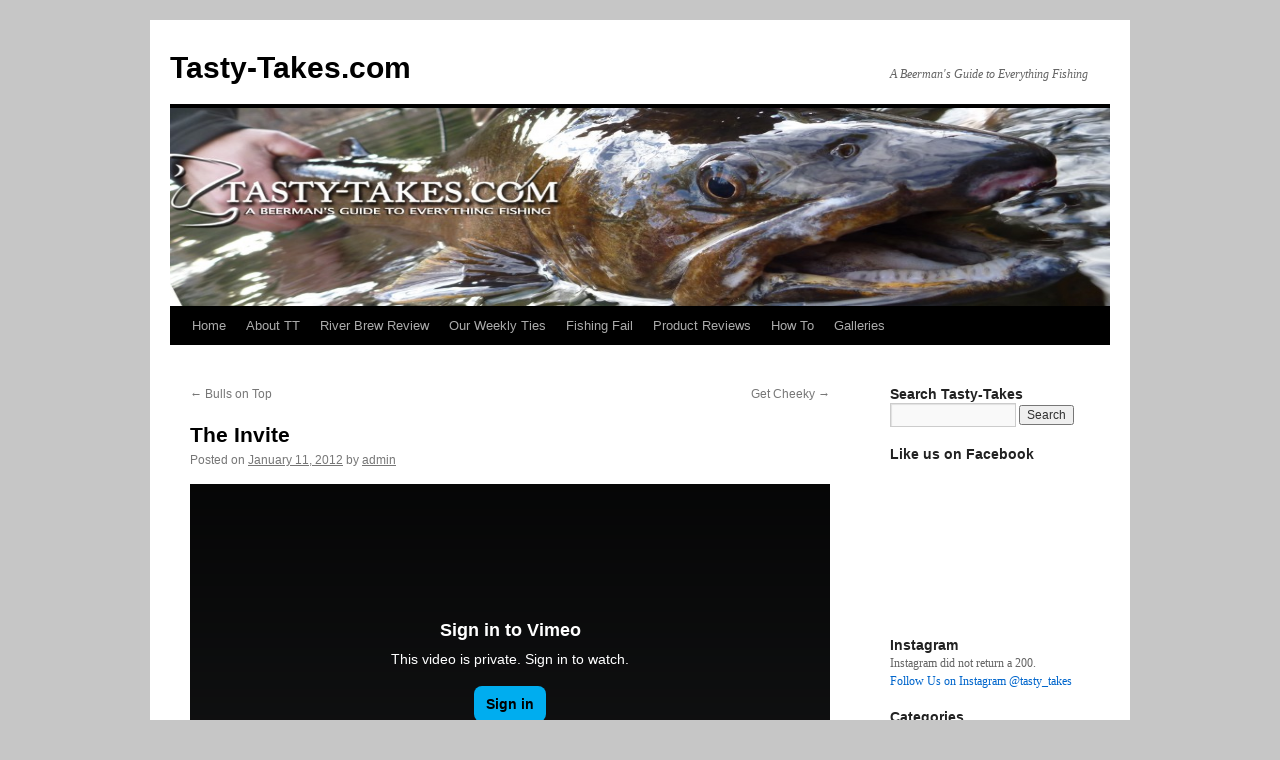

--- FILE ---
content_type: text/html; charset=UTF-8
request_url: http://www.tasty-takes.com/2012/01/the-invite/
body_size: 10067
content:
<!DOCTYPE html>
<html lang="en-US">
<head>
<meta charset="UTF-8" />
<title>The Invite | Tasty-Takes.com</title>
<link rel="profile" href="http://gmpg.org/xfn/11" />
<link rel="stylesheet" type="text/css" media="all" href="http://www.tasty-takes.com/wp-content/themes/twentyten/style.css" />
<link rel="pingback" href="http://www.tasty-takes.com/xmlrpc.php" />
<meta name='robots' content='max-image-preview:large' />
<link rel="alternate" type="application/rss+xml" title="Tasty-Takes.com &raquo; Feed" href="http://www.tasty-takes.com/feed/" />
<link rel="alternate" type="application/rss+xml" title="Tasty-Takes.com &raquo; Comments Feed" href="http://www.tasty-takes.com/comments/feed/" />
<link rel="alternate" type="application/rss+xml" title="Tasty-Takes.com &raquo; The Invite Comments Feed" href="http://www.tasty-takes.com/2012/01/the-invite/feed/" />
<link rel="alternate" title="oEmbed (JSON)" type="application/json+oembed" href="http://www.tasty-takes.com/wp-json/oembed/1.0/embed?url=http%3A%2F%2Fwww.tasty-takes.com%2F2012%2F01%2Fthe-invite%2F" />
<link rel="alternate" title="oEmbed (XML)" type="text/xml+oembed" href="http://www.tasty-takes.com/wp-json/oembed/1.0/embed?url=http%3A%2F%2Fwww.tasty-takes.com%2F2012%2F01%2Fthe-invite%2F&#038;format=xml" />
<style id='wp-img-auto-sizes-contain-inline-css' type='text/css'>
img:is([sizes=auto i],[sizes^="auto," i]){contain-intrinsic-size:3000px 1500px}
/*# sourceURL=wp-img-auto-sizes-contain-inline-css */
</style>
<style id='wp-emoji-styles-inline-css' type='text/css'>

	img.wp-smiley, img.emoji {
		display: inline !important;
		border: none !important;
		box-shadow: none !important;
		height: 1em !important;
		width: 1em !important;
		margin: 0 0.07em !important;
		vertical-align: -0.1em !important;
		background: none !important;
		padding: 0 !important;
	}
/*# sourceURL=wp-emoji-styles-inline-css */
</style>
<style id='wp-block-library-inline-css' type='text/css'>
:root{--wp-block-synced-color:#7a00df;--wp-block-synced-color--rgb:122,0,223;--wp-bound-block-color:var(--wp-block-synced-color);--wp-editor-canvas-background:#ddd;--wp-admin-theme-color:#007cba;--wp-admin-theme-color--rgb:0,124,186;--wp-admin-theme-color-darker-10:#006ba1;--wp-admin-theme-color-darker-10--rgb:0,107,160.5;--wp-admin-theme-color-darker-20:#005a87;--wp-admin-theme-color-darker-20--rgb:0,90,135;--wp-admin-border-width-focus:2px}@media (min-resolution:192dpi){:root{--wp-admin-border-width-focus:1.5px}}.wp-element-button{cursor:pointer}:root .has-very-light-gray-background-color{background-color:#eee}:root .has-very-dark-gray-background-color{background-color:#313131}:root .has-very-light-gray-color{color:#eee}:root .has-very-dark-gray-color{color:#313131}:root .has-vivid-green-cyan-to-vivid-cyan-blue-gradient-background{background:linear-gradient(135deg,#00d084,#0693e3)}:root .has-purple-crush-gradient-background{background:linear-gradient(135deg,#34e2e4,#4721fb 50%,#ab1dfe)}:root .has-hazy-dawn-gradient-background{background:linear-gradient(135deg,#faaca8,#dad0ec)}:root .has-subdued-olive-gradient-background{background:linear-gradient(135deg,#fafae1,#67a671)}:root .has-atomic-cream-gradient-background{background:linear-gradient(135deg,#fdd79a,#004a59)}:root .has-nightshade-gradient-background{background:linear-gradient(135deg,#330968,#31cdcf)}:root .has-midnight-gradient-background{background:linear-gradient(135deg,#020381,#2874fc)}:root{--wp--preset--font-size--normal:16px;--wp--preset--font-size--huge:42px}.has-regular-font-size{font-size:1em}.has-larger-font-size{font-size:2.625em}.has-normal-font-size{font-size:var(--wp--preset--font-size--normal)}.has-huge-font-size{font-size:var(--wp--preset--font-size--huge)}.has-text-align-center{text-align:center}.has-text-align-left{text-align:left}.has-text-align-right{text-align:right}.has-fit-text{white-space:nowrap!important}#end-resizable-editor-section{display:none}.aligncenter{clear:both}.items-justified-left{justify-content:flex-start}.items-justified-center{justify-content:center}.items-justified-right{justify-content:flex-end}.items-justified-space-between{justify-content:space-between}.screen-reader-text{border:0;clip-path:inset(50%);height:1px;margin:-1px;overflow:hidden;padding:0;position:absolute;width:1px;word-wrap:normal!important}.screen-reader-text:focus{background-color:#ddd;clip-path:none;color:#444;display:block;font-size:1em;height:auto;left:5px;line-height:normal;padding:15px 23px 14px;text-decoration:none;top:5px;width:auto;z-index:100000}html :where(.has-border-color){border-style:solid}html :where([style*=border-top-color]){border-top-style:solid}html :where([style*=border-right-color]){border-right-style:solid}html :where([style*=border-bottom-color]){border-bottom-style:solid}html :where([style*=border-left-color]){border-left-style:solid}html :where([style*=border-width]){border-style:solid}html :where([style*=border-top-width]){border-top-style:solid}html :where([style*=border-right-width]){border-right-style:solid}html :where([style*=border-bottom-width]){border-bottom-style:solid}html :where([style*=border-left-width]){border-left-style:solid}html :where(img[class*=wp-image-]){height:auto;max-width:100%}:where(figure){margin:0 0 1em}html :where(.is-position-sticky){--wp-admin--admin-bar--position-offset:var(--wp-admin--admin-bar--height,0px)}@media screen and (max-width:600px){html :where(.is-position-sticky){--wp-admin--admin-bar--position-offset:0px}}

/*# sourceURL=wp-block-library-inline-css */
</style><style id='global-styles-inline-css' type='text/css'>
:root{--wp--preset--aspect-ratio--square: 1;--wp--preset--aspect-ratio--4-3: 4/3;--wp--preset--aspect-ratio--3-4: 3/4;--wp--preset--aspect-ratio--3-2: 3/2;--wp--preset--aspect-ratio--2-3: 2/3;--wp--preset--aspect-ratio--16-9: 16/9;--wp--preset--aspect-ratio--9-16: 9/16;--wp--preset--color--black: #000000;--wp--preset--color--cyan-bluish-gray: #abb8c3;--wp--preset--color--white: #ffffff;--wp--preset--color--pale-pink: #f78da7;--wp--preset--color--vivid-red: #cf2e2e;--wp--preset--color--luminous-vivid-orange: #ff6900;--wp--preset--color--luminous-vivid-amber: #fcb900;--wp--preset--color--light-green-cyan: #7bdcb5;--wp--preset--color--vivid-green-cyan: #00d084;--wp--preset--color--pale-cyan-blue: #8ed1fc;--wp--preset--color--vivid-cyan-blue: #0693e3;--wp--preset--color--vivid-purple: #9b51e0;--wp--preset--gradient--vivid-cyan-blue-to-vivid-purple: linear-gradient(135deg,rgb(6,147,227) 0%,rgb(155,81,224) 100%);--wp--preset--gradient--light-green-cyan-to-vivid-green-cyan: linear-gradient(135deg,rgb(122,220,180) 0%,rgb(0,208,130) 100%);--wp--preset--gradient--luminous-vivid-amber-to-luminous-vivid-orange: linear-gradient(135deg,rgb(252,185,0) 0%,rgb(255,105,0) 100%);--wp--preset--gradient--luminous-vivid-orange-to-vivid-red: linear-gradient(135deg,rgb(255,105,0) 0%,rgb(207,46,46) 100%);--wp--preset--gradient--very-light-gray-to-cyan-bluish-gray: linear-gradient(135deg,rgb(238,238,238) 0%,rgb(169,184,195) 100%);--wp--preset--gradient--cool-to-warm-spectrum: linear-gradient(135deg,rgb(74,234,220) 0%,rgb(151,120,209) 20%,rgb(207,42,186) 40%,rgb(238,44,130) 60%,rgb(251,105,98) 80%,rgb(254,248,76) 100%);--wp--preset--gradient--blush-light-purple: linear-gradient(135deg,rgb(255,206,236) 0%,rgb(152,150,240) 100%);--wp--preset--gradient--blush-bordeaux: linear-gradient(135deg,rgb(254,205,165) 0%,rgb(254,45,45) 50%,rgb(107,0,62) 100%);--wp--preset--gradient--luminous-dusk: linear-gradient(135deg,rgb(255,203,112) 0%,rgb(199,81,192) 50%,rgb(65,88,208) 100%);--wp--preset--gradient--pale-ocean: linear-gradient(135deg,rgb(255,245,203) 0%,rgb(182,227,212) 50%,rgb(51,167,181) 100%);--wp--preset--gradient--electric-grass: linear-gradient(135deg,rgb(202,248,128) 0%,rgb(113,206,126) 100%);--wp--preset--gradient--midnight: linear-gradient(135deg,rgb(2,3,129) 0%,rgb(40,116,252) 100%);--wp--preset--font-size--small: 13px;--wp--preset--font-size--medium: 20px;--wp--preset--font-size--large: 36px;--wp--preset--font-size--x-large: 42px;--wp--preset--spacing--20: 0.44rem;--wp--preset--spacing--30: 0.67rem;--wp--preset--spacing--40: 1rem;--wp--preset--spacing--50: 1.5rem;--wp--preset--spacing--60: 2.25rem;--wp--preset--spacing--70: 3.38rem;--wp--preset--spacing--80: 5.06rem;--wp--preset--shadow--natural: 6px 6px 9px rgba(0, 0, 0, 0.2);--wp--preset--shadow--deep: 12px 12px 50px rgba(0, 0, 0, 0.4);--wp--preset--shadow--sharp: 6px 6px 0px rgba(0, 0, 0, 0.2);--wp--preset--shadow--outlined: 6px 6px 0px -3px rgb(255, 255, 255), 6px 6px rgb(0, 0, 0);--wp--preset--shadow--crisp: 6px 6px 0px rgb(0, 0, 0);}:where(.is-layout-flex){gap: 0.5em;}:where(.is-layout-grid){gap: 0.5em;}body .is-layout-flex{display: flex;}.is-layout-flex{flex-wrap: wrap;align-items: center;}.is-layout-flex > :is(*, div){margin: 0;}body .is-layout-grid{display: grid;}.is-layout-grid > :is(*, div){margin: 0;}:where(.wp-block-columns.is-layout-flex){gap: 2em;}:where(.wp-block-columns.is-layout-grid){gap: 2em;}:where(.wp-block-post-template.is-layout-flex){gap: 1.25em;}:where(.wp-block-post-template.is-layout-grid){gap: 1.25em;}.has-black-color{color: var(--wp--preset--color--black) !important;}.has-cyan-bluish-gray-color{color: var(--wp--preset--color--cyan-bluish-gray) !important;}.has-white-color{color: var(--wp--preset--color--white) !important;}.has-pale-pink-color{color: var(--wp--preset--color--pale-pink) !important;}.has-vivid-red-color{color: var(--wp--preset--color--vivid-red) !important;}.has-luminous-vivid-orange-color{color: var(--wp--preset--color--luminous-vivid-orange) !important;}.has-luminous-vivid-amber-color{color: var(--wp--preset--color--luminous-vivid-amber) !important;}.has-light-green-cyan-color{color: var(--wp--preset--color--light-green-cyan) !important;}.has-vivid-green-cyan-color{color: var(--wp--preset--color--vivid-green-cyan) !important;}.has-pale-cyan-blue-color{color: var(--wp--preset--color--pale-cyan-blue) !important;}.has-vivid-cyan-blue-color{color: var(--wp--preset--color--vivid-cyan-blue) !important;}.has-vivid-purple-color{color: var(--wp--preset--color--vivid-purple) !important;}.has-black-background-color{background-color: var(--wp--preset--color--black) !important;}.has-cyan-bluish-gray-background-color{background-color: var(--wp--preset--color--cyan-bluish-gray) !important;}.has-white-background-color{background-color: var(--wp--preset--color--white) !important;}.has-pale-pink-background-color{background-color: var(--wp--preset--color--pale-pink) !important;}.has-vivid-red-background-color{background-color: var(--wp--preset--color--vivid-red) !important;}.has-luminous-vivid-orange-background-color{background-color: var(--wp--preset--color--luminous-vivid-orange) !important;}.has-luminous-vivid-amber-background-color{background-color: var(--wp--preset--color--luminous-vivid-amber) !important;}.has-light-green-cyan-background-color{background-color: var(--wp--preset--color--light-green-cyan) !important;}.has-vivid-green-cyan-background-color{background-color: var(--wp--preset--color--vivid-green-cyan) !important;}.has-pale-cyan-blue-background-color{background-color: var(--wp--preset--color--pale-cyan-blue) !important;}.has-vivid-cyan-blue-background-color{background-color: var(--wp--preset--color--vivid-cyan-blue) !important;}.has-vivid-purple-background-color{background-color: var(--wp--preset--color--vivid-purple) !important;}.has-black-border-color{border-color: var(--wp--preset--color--black) !important;}.has-cyan-bluish-gray-border-color{border-color: var(--wp--preset--color--cyan-bluish-gray) !important;}.has-white-border-color{border-color: var(--wp--preset--color--white) !important;}.has-pale-pink-border-color{border-color: var(--wp--preset--color--pale-pink) !important;}.has-vivid-red-border-color{border-color: var(--wp--preset--color--vivid-red) !important;}.has-luminous-vivid-orange-border-color{border-color: var(--wp--preset--color--luminous-vivid-orange) !important;}.has-luminous-vivid-amber-border-color{border-color: var(--wp--preset--color--luminous-vivid-amber) !important;}.has-light-green-cyan-border-color{border-color: var(--wp--preset--color--light-green-cyan) !important;}.has-vivid-green-cyan-border-color{border-color: var(--wp--preset--color--vivid-green-cyan) !important;}.has-pale-cyan-blue-border-color{border-color: var(--wp--preset--color--pale-cyan-blue) !important;}.has-vivid-cyan-blue-border-color{border-color: var(--wp--preset--color--vivid-cyan-blue) !important;}.has-vivid-purple-border-color{border-color: var(--wp--preset--color--vivid-purple) !important;}.has-vivid-cyan-blue-to-vivid-purple-gradient-background{background: var(--wp--preset--gradient--vivid-cyan-blue-to-vivid-purple) !important;}.has-light-green-cyan-to-vivid-green-cyan-gradient-background{background: var(--wp--preset--gradient--light-green-cyan-to-vivid-green-cyan) !important;}.has-luminous-vivid-amber-to-luminous-vivid-orange-gradient-background{background: var(--wp--preset--gradient--luminous-vivid-amber-to-luminous-vivid-orange) !important;}.has-luminous-vivid-orange-to-vivid-red-gradient-background{background: var(--wp--preset--gradient--luminous-vivid-orange-to-vivid-red) !important;}.has-very-light-gray-to-cyan-bluish-gray-gradient-background{background: var(--wp--preset--gradient--very-light-gray-to-cyan-bluish-gray) !important;}.has-cool-to-warm-spectrum-gradient-background{background: var(--wp--preset--gradient--cool-to-warm-spectrum) !important;}.has-blush-light-purple-gradient-background{background: var(--wp--preset--gradient--blush-light-purple) !important;}.has-blush-bordeaux-gradient-background{background: var(--wp--preset--gradient--blush-bordeaux) !important;}.has-luminous-dusk-gradient-background{background: var(--wp--preset--gradient--luminous-dusk) !important;}.has-pale-ocean-gradient-background{background: var(--wp--preset--gradient--pale-ocean) !important;}.has-electric-grass-gradient-background{background: var(--wp--preset--gradient--electric-grass) !important;}.has-midnight-gradient-background{background: var(--wp--preset--gradient--midnight) !important;}.has-small-font-size{font-size: var(--wp--preset--font-size--small) !important;}.has-medium-font-size{font-size: var(--wp--preset--font-size--medium) !important;}.has-large-font-size{font-size: var(--wp--preset--font-size--large) !important;}.has-x-large-font-size{font-size: var(--wp--preset--font-size--x-large) !important;}
/*# sourceURL=global-styles-inline-css */
</style>

<style id='classic-theme-styles-inline-css' type='text/css'>
/*! This file is auto-generated */
.wp-block-button__link{color:#fff;background-color:#32373c;border-radius:9999px;box-shadow:none;text-decoration:none;padding:calc(.667em + 2px) calc(1.333em + 2px);font-size:1.125em}.wp-block-file__button{background:#32373c;color:#fff;text-decoration:none}
/*# sourceURL=/wp-includes/css/classic-themes.min.css */
</style>
<link rel="https://api.w.org/" href="http://www.tasty-takes.com/wp-json/" /><link rel="alternate" title="JSON" type="application/json" href="http://www.tasty-takes.com/wp-json/wp/v2/posts/1075" /><link rel="EditURI" type="application/rsd+xml" title="RSD" href="http://www.tasty-takes.com/xmlrpc.php?rsd" />
<meta name="generator" content="WordPress 6.9" />
<link rel="canonical" href="http://www.tasty-takes.com/2012/01/the-invite/" />
<link rel='shortlink' href='http://www.tasty-takes.com/?p=1075' />
<script>
  (function(i,s,o,g,r,a,m){i['GoogleAnalyticsObject']=r;i[r]=i[r]||function(){
  (i[r].q=i[r].q||[]).push(arguments)},i[r].l=1*new Date();a=s.createElement(o),
  m=s.getElementsByTagName(o)[0];a.async=1;a.src=g;m.parentNode.insertBefore(a,m)
  })(window,document,'script','//www.google-analytics.com/analytics.js','ga');

  ga('create', 'UA-54080653-1', 'auto');
  ga('send', 'pageview');

</script><style type="text/css" id="custom-background-css">
body.custom-background { background-color: #c6c6c6; }
</style>
	<!-- ## NXS/OG ## --><!-- ## NXSOGTAGS ## --><!-- ## NXS/OG ## -->
</head>

<body class="wp-singular post-template-default single single-post postid-1075 single-format-standard custom-background wp-theme-twentyten">
<div id="wrapper" class="hfeed">
	<div id="header">
		<div id="masthead">
			<div id="branding" role="banner">
								<div id="site-title">
					<span>
						<a href="http://www.tasty-takes.com/" title="Tasty-Takes.com" rel="home">Tasty-Takes.com</a>
					</span>
				</div>
				<div id="site-description">A Beerman&#039;s Guide to Everything Fishing</div>

										<img src="http://www.tasty-takes.com/wp-content/uploads/2011/03/cropped-bully-rotated-logo-with-hook.jpg" width="940" height="198" alt="" />
								</div><!-- #branding -->

			<div id="access" role="navigation">
			  				<div class="skip-link screen-reader-text"><a href="#content" title="Skip to content">Skip to content</a></div>
								<div class="menu-header"><ul id="menu-main-menu" class="menu"><li id="menu-item-64" class="menu-item menu-item-type-custom menu-item-object-custom menu-item-home menu-item-64"><a href="http://www.tasty-takes.com/">Home</a></li>
<li id="menu-item-63" class="menu-item menu-item-type-post_type menu-item-object-page menu-item-has-children menu-item-63"><a href="http://www.tasty-takes.com/about-tasty-takes/">About TT</a>
<ul class="sub-menu">
	<li id="menu-item-1055" class="menu-item menu-item-type-post_type menu-item-object-page menu-item-1055"><a href="http://www.tasty-takes.com/about-tasty-takes/who-are-these-crazy-guys/">Who Runs This Tasty Site?</a></li>
	<li id="menu-item-75" class="menu-item menu-item-type-post_type menu-item-object-page menu-item-75"><a href="http://www.tasty-takes.com/contact-us/">Contact Us</a></li>
	<li id="menu-item-76" class="menu-item menu-item-type-post_type menu-item-object-page menu-item-76"><a href="http://www.tasty-takes.com/about-tasty-takes/">About Tasty-Takes</a></li>
	<li id="menu-item-248" class="menu-item menu-item-type-post_type menu-item-object-page menu-item-248"><a href="http://www.tasty-takes.com/our-friendslinks/">Our Friends/Links</a></li>
</ul>
</li>
<li id="menu-item-62" class="menu-item menu-item-type-taxonomy menu-item-object-category menu-item-has-children menu-item-62"><a href="http://www.tasty-takes.com/category/river-brew-review/">River Brew Review</a>
<ul class="sub-menu">
	<li id="menu-item-188" class="menu-item menu-item-type-taxonomy menu-item-object-category menu-item-has-children menu-item-188"><a href="http://www.tasty-takes.com/category/river-brew-review/">River Brew Review</a>
	<ul class="sub-menu">
		<li id="menu-item-440" class="menu-item menu-item-type-taxonomy menu-item-object-category menu-item-440"><a href="http://www.tasty-takes.com/category/wheat/">Wheat Beers</a></li>
	</ul>
</li>
	<li id="menu-item-249" class="menu-item menu-item-type-taxonomy menu-item-object-category menu-item-249"><a href="http://www.tasty-takes.com/category/river-brew-review/guest-beer-recommendation/">Guest Beer Recommendation</a></li>
	<li id="menu-item-189" class="menu-item menu-item-type-post_type menu-item-object-page menu-item-189"><a href="http://www.tasty-takes.com/river-brew-review-six-pack-scale/">Six Pack Scale</a></li>
</ul>
</li>
<li id="menu-item-60" class="menu-item menu-item-type-taxonomy menu-item-object-category menu-item-60"><a href="http://www.tasty-takes.com/category/our-weekly-ties/">Our Weekly Ties</a></li>
<li id="menu-item-94" class="menu-item menu-item-type-taxonomy menu-item-object-category menu-item-94"><a href="http://www.tasty-takes.com/category/fishing-fail/">Fishing Fail</a></li>
<li id="menu-item-61" class="menu-item menu-item-type-taxonomy menu-item-object-category menu-item-61"><a href="http://www.tasty-takes.com/category/product-reviews/">Product Reviews</a></li>
<li id="menu-item-162" class="menu-item menu-item-type-taxonomy menu-item-object-category menu-item-162"><a href="http://www.tasty-takes.com/category/how-to/">How To</a></li>
<li id="menu-item-144" class="menu-item menu-item-type-post_type menu-item-object-page menu-item-has-children menu-item-144"><a href="http://www.tasty-takes.com/galleries/">Galleries</a>
<ul class="sub-menu">
	<li id="menu-item-59" class="menu-item menu-item-type-post_type menu-item-object-page menu-item-59"><a href="http://www.tasty-takes.com/photo-gallery/">Photo Gallery</a></li>
	<li id="menu-item-424" class="menu-item menu-item-type-post_type menu-item-object-page menu-item-424"><a href="http://www.tasty-takes.com/fish-photos/">Fish Photos</a></li>
	<li id="menu-item-143" class="menu-item menu-item-type-post_type menu-item-object-page menu-item-143"><a href="http://www.tasty-takes.com/video-gallery/">Video Gallery</a></li>
</ul>
</li>
</ul></div>			</div><!-- #access -->
		</div><!-- #masthead -->
	</div><!-- #header -->

	<div id="main">

		<div id="container">
			<div id="content" role="main">

			

				<div id="nav-above" class="navigation">
					<div class="nav-previous"><a href="http://www.tasty-takes.com/2012/01/bulls-on-top/" rel="prev"><span class="meta-nav">&larr;</span> Bulls on Top</a></div>
					<div class="nav-next"><a href="http://www.tasty-takes.com/2012/01/get-cheeky/" rel="next">Get Cheeky <span class="meta-nav">&rarr;</span></a></div>
				</div><!-- #nav-above -->

				<div id="post-1075" class="post-1075 post type-post status-publish format-standard hentry category-beer-funny tag-beer tag-funny tag-video">
					<h1 class="entry-title">The Invite</h1>

					<div class="entry-meta">
						<span class="meta-prep meta-prep-author">Posted on</span> <a href="http://www.tasty-takes.com/2012/01/the-invite/" title="11:45 pm" rel="bookmark"><span class="entry-date">January 11, 2012</span></a> <span class="meta-sep">by</span> <span class="author vcard"><a class="url fn n" href="http://www.tasty-takes.com/author/admin/" title="View all posts by admin">admin</a></span>					</div><!-- .entry-meta -->

					<div class="entry-content">
						<p><iframe src="http://player.vimeo.com/video/23215772?title=0&amp;byline=0&amp;portrait=0" width="640" height="360" frameborder="0" webkitAllowFullScreen mozallowfullscreen allowFullScreen></iframe></p>
<p>Using the interwebs to help me socially drink, not a bad idea. Now if only they did this with a good beer, like PBR!!</p>
											</div><!-- .entry-content -->


					<div class="entry-utility">
						This entry was posted in <a href="http://www.tasty-takes.com/category/beer-funny/" rel="category tag">Beer Funny</a> and tagged <a href="http://www.tasty-takes.com/tag/beer/" rel="tag">Beer</a>, <a href="http://www.tasty-takes.com/tag/funny/" rel="tag">funny</a>, <a href="http://www.tasty-takes.com/tag/video/" rel="tag">Video</a>. Bookmark the <a href="http://www.tasty-takes.com/2012/01/the-invite/" title="Permalink to The Invite" rel="bookmark">permalink</a>.											</div><!-- .entry-utility -->
				</div><!-- #post-## -->

				<div id="nav-below" class="navigation">
					<div class="nav-previous"><a href="http://www.tasty-takes.com/2012/01/bulls-on-top/" rel="prev"><span class="meta-nav">&larr;</span> Bulls on Top</a></div>
					<div class="nav-next"><a href="http://www.tasty-takes.com/2012/01/get-cheeky/" rel="next">Get Cheeky <span class="meta-nav">&rarr;</span></a></div>
				</div><!-- #nav-below -->

				
			<div id="comments">



	<div id="respond" class="comment-respond">
		<h3 id="reply-title" class="comment-reply-title">Leave a Reply <small><a rel="nofollow" id="cancel-comment-reply-link" href="/2012/01/the-invite/#respond" style="display:none;">Cancel reply</a></small></h3><form action="http://www.tasty-takes.com/wp-comments-post.php" method="post" id="commentform" class="comment-form"><p class="comment-notes"><span id="email-notes">Your email address will not be published.</span> <span class="required-field-message">Required fields are marked <span class="required">*</span></span></p><p class="comment-form-comment"><label for="comment">Comment <span class="required">*</span></label> <textarea id="comment" name="comment" cols="45" rows="8" maxlength="65525" required="required"></textarea></p><p class="comment-form-author"><label for="author">Name <span class="required">*</span></label> <input id="author" name="author" type="text" value="" size="30" maxlength="245" autocomplete="name" required="required" /></p>
<p class="comment-form-email"><label for="email">Email <span class="required">*</span></label> <input id="email" name="email" type="text" value="" size="30" maxlength="100" aria-describedby="email-notes" autocomplete="email" required="required" /></p>
<p class="comment-form-url"><label for="url">Website</label> <input id="url" name="url" type="text" value="" size="30" maxlength="200" autocomplete="url" /></p>
<p class="comment-form-cookies-consent"><input id="wp-comment-cookies-consent" name="wp-comment-cookies-consent" type="checkbox" value="yes" /> <label for="wp-comment-cookies-consent">Save my name, email, and website in this browser for the next time I comment.</label></p>
<p class="form-submit"><input name="submit" type="submit" id="submit" class="submit" value="Post Comment" /> <input type='hidden' name='comment_post_ID' value='1075' id='comment_post_ID' />
<input type='hidden' name='comment_parent' id='comment_parent' value='0' />
</p><p style="display: none;"><input type="hidden" id="akismet_comment_nonce" name="akismet_comment_nonce" value="74165ed0b4" /></p><p style="display: none !important;" class="akismet-fields-container" data-prefix="ak_"><label>&#916;<textarea name="ak_hp_textarea" cols="45" rows="8" maxlength="100"></textarea></label><input type="hidden" id="ak_js_1" name="ak_js" value="228"/><script>document.getElementById( "ak_js_1" ).setAttribute( "value", ( new Date() ).getTime() );</script></p></form>	</div><!-- #respond -->
	
</div><!-- #comments -->


			</div><!-- #content -->
		</div><!-- #container -->


		<div id="primary" class="widget-area" role="complementary">
			<ul class="xoxo">

<li id="search-2" class="widget-container widget_search"><h3 class="widget-title">Search Tasty-Takes</h3><form role="search" method="get" id="searchform" class="searchform" action="http://www.tasty-takes.com/">
				<div>
					<label class="screen-reader-text" for="s">Search for:</label>
					<input type="text" value="" name="s" id="s" />
					<input type="submit" id="searchsubmit" value="Search" />
				</div>
			</form></li><li id="text-6" class="widget-container widget_text"><h3 class="widget-title">Like us on Facebook</h3>			<div class="textwidget"><iframe src="http://www.facebook.com/plugins/likebox.php?href=http%3A%2F%2Fwww.facebook.com%2Fpages%2FTasty-Takescom-A-Beermans-Guide-to-Everything-Fishing%2F138977846172739&amp;width=200&amp;colorscheme=light&amp;show_faces=false&amp;stream=false&amp;header=true&amp;height=150" scrolling="no" frameborder="0" style="border:none; overflow:hidden; width:100%; height:150px;" allowTransparency="true"></iframe></div>
		</li><li id="null-instagram-feed-2" class="widget-container null-instagram-feed"><h3 class="widget-title">Instagram</h3>Instagram did not return a 200.<p class="clear"><a href="//instagram.com/tasty_takes/" rel="me" target="_blank">Follow Us on Instagram @tasty_takes</a></p></li><li id="categories-3" class="widget-container widget_categories"><h3 class="widget-title">Categories</h3>
			<ul>
					<li class="cat-item cat-item-57"><a href="http://www.tasty-takes.com/category/beer-funny/">Beer Funny</a>
</li>
	<li class="cat-item cat-item-108"><a href="http://www.tasty-takes.com/category/family-fishing/">Family fishing</a>
</li>
	<li class="cat-item cat-item-7"><a href="http://www.tasty-takes.com/category/fishing-fail/">Fishing Fail</a>
</li>
	<li class="cat-item cat-item-16"><a href="http://www.tasty-takes.com/category/fishing-funny/">Fishing Funny</a>
</li>
	<li class="cat-item cat-item-97"><a href="http://www.tasty-takes.com/category/fishing-report/">Fishing Report</a>
</li>
	<li class="cat-item cat-item-102"><a href="http://www.tasty-takes.com/category/george/">George</a>
</li>
	<li class="cat-item cat-item-26"><a href="http://www.tasty-takes.com/category/river-brew-review/guest-beer-recommendation/">Guest Beer Recommendation</a>
</li>
	<li class="cat-item cat-item-15"><a href="http://www.tasty-takes.com/category/how-to/">How To</a>
</li>
	<li class="cat-item cat-item-107"><a href="http://www.tasty-takes.com/category/links/">Links</a>
</li>
	<li class="cat-item cat-item-24"><a href="http://www.tasty-takes.com/category/news/">News</a>
</li>
	<li class="cat-item cat-item-5"><a href="http://www.tasty-takes.com/category/our-weekly-ties/">Our Weekly Ties</a>
</li>
	<li class="cat-item cat-item-6"><a href="http://www.tasty-takes.com/category/product-reviews/">Product Reviews</a>
</li>
	<li class="cat-item cat-item-4"><a href="http://www.tasty-takes.com/category/river-brew-review/">River Brew Review</a>
</li>
	<li class="cat-item cat-item-1"><a href="http://www.tasty-takes.com/category/uncategorized/">Uncategorized</a>
</li>
	<li class="cat-item cat-item-34"><a href="http://www.tasty-takes.com/category/wheat/">Wheat Beers</a>
</li>
			</ul>

			</li><li id="text-3" class="widget-container widget_text"><h3 class="widget-title">Cheeky Fly Fishing</h3>			<div class="textwidget"><a href="http://www.cheekyflyfishing.com/" target="_blank">
<img src="http://www.tasty-takes.com/wp-content/uploads/2011/03/Cheeky-Facebook-Logo2-e1300985178608.jpg" />
</a>
</div>
		</li><li id="text-4" class="widget-container widget_text"><h3 class="widget-title">Dragonfly anglers</h3>			<div class="textwidget"><a href="http://www.dragonflyanglers.com/" target="_blank">
<img src="http://www.tasty-takes.com/wp-content/uploads/2011/03/dfly-e1300480790618.jpg" />
</a>
</div>
		</li><li id="archives-3" class="widget-container widget_archive"><h3 class="widget-title">Archives</h3>
			<ul>
					<li><a href='http://www.tasty-takes.com/2015/08/'>August 2015</a></li>
	<li><a href='http://www.tasty-takes.com/2015/06/'>June 2015</a></li>
	<li><a href='http://www.tasty-takes.com/2015/05/'>May 2015</a></li>
	<li><a href='http://www.tasty-takes.com/2015/04/'>April 2015</a></li>
	<li><a href='http://www.tasty-takes.com/2015/02/'>February 2015</a></li>
	<li><a href='http://www.tasty-takes.com/2015/01/'>January 2015</a></li>
	<li><a href='http://www.tasty-takes.com/2014/12/'>December 2014</a></li>
	<li><a href='http://www.tasty-takes.com/2014/11/'>November 2014</a></li>
	<li><a href='http://www.tasty-takes.com/2014/10/'>October 2014</a></li>
	<li><a href='http://www.tasty-takes.com/2014/09/'>September 2014</a></li>
	<li><a href='http://www.tasty-takes.com/2014/08/'>August 2014</a></li>
	<li><a href='http://www.tasty-takes.com/2014/07/'>July 2014</a></li>
	<li><a href='http://www.tasty-takes.com/2014/05/'>May 2014</a></li>
	<li><a href='http://www.tasty-takes.com/2014/01/'>January 2014</a></li>
	<li><a href='http://www.tasty-takes.com/2013/12/'>December 2013</a></li>
	<li><a href='http://www.tasty-takes.com/2012/07/'>July 2012</a></li>
	<li><a href='http://www.tasty-takes.com/2012/06/'>June 2012</a></li>
	<li><a href='http://www.tasty-takes.com/2012/05/'>May 2012</a></li>
	<li><a href='http://www.tasty-takes.com/2012/04/'>April 2012</a></li>
	<li><a href='http://www.tasty-takes.com/2012/03/'>March 2012</a></li>
	<li><a href='http://www.tasty-takes.com/2012/02/'>February 2012</a></li>
	<li><a href='http://www.tasty-takes.com/2012/01/'>January 2012</a></li>
	<li><a href='http://www.tasty-takes.com/2011/12/'>December 2011</a></li>
	<li><a href='http://www.tasty-takes.com/2011/11/'>November 2011</a></li>
	<li><a href='http://www.tasty-takes.com/2011/10/'>October 2011</a></li>
	<li><a href='http://www.tasty-takes.com/2011/09/'>September 2011</a></li>
	<li><a href='http://www.tasty-takes.com/2011/08/'>August 2011</a></li>
	<li><a href='http://www.tasty-takes.com/2011/07/'>July 2011</a></li>
	<li><a href='http://www.tasty-takes.com/2011/06/'>June 2011</a></li>
	<li><a href='http://www.tasty-takes.com/2011/05/'>May 2011</a></li>
	<li><a href='http://www.tasty-takes.com/2011/04/'>April 2011</a></li>
	<li><a href='http://www.tasty-takes.com/2011/03/'>March 2011</a></li>
			</ul>

			</li>			</ul>
		</div><!-- #primary .widget-area -->

	</div><!-- #main -->

	<div id="footer" role="contentinfo">
		<div id="colophon">



			<div id="footer-widget-area" role="complementary">

				<div id="first" class="widget-area">
					<ul class="xoxo">
						<li id="text-5" class="widget-container widget_text"><h3 class="widget-title">Contact Us</h3>			<div class="textwidget"><p>This website is not possible without our viewers therefore we want to make ourselves very easy to contact.  If you ever have some advice, a question, or want to send in a <a title="Fishing Fail" href="http://www.tasty-takes.com/category/fishing-fail"><span style="text-decoration: underline;">River Brew Review</span></a></p>
<p>please email us at:<br />
Chris@Tasty-Takes.com  or<br />
Mike@Tasty-Takes.com</p>
</div>
		</li>					</ul>
				</div><!-- #first .widget-area -->

				<div id="second" class="widget-area">
					<ul class="xoxo">
						<li id="linkcat-11" class="widget-container widget_links"><h3 class="widget-title">Friends of Tasty-Takes</h3>
	<ul class='xoxo blogroll'>
<li><a href="http://www.cheekyflyfishing.com/" rel="friend" title="Premium Fly Fishing Reels and Gear" target="_blank"><img src="http://www.tasty-takes.com/wp-content/uploads/2011/03/Cheeky-Fly-Fishing-Logo-Blue-e1301292749936.jpg" alt="Cheeky" title="Premium Fly Fishing Reels and Gear" /></a></li>
<li><a href="http://www.dragonflyanglers.com/" title="Dragonfly Anglers: Your Source for everything Fly Fishing Colorado"><img src="http://www.tasty-takes.com/wp-content/uploads/2011/03/Dfly-link-photo2-e1301293652315.jpg" alt="Dragonfly" title="Dragonfly Anglers: Your Source for everything Fly Fishing Colorado" /></a></li>
<li><a href="http://eliotjenkinsfishing.blogspot.com/" rel="friend" target="_blank"><img src="http://www.tasty-takes.com/wp-content/uploads/2011/03/Fishing__skiing_003-e1301375446157.jpg" alt="Eliot Jenkins" /></a></li>
<li><a href="http://www.grandtrunkgoods.com/" title="As The Travel Hammock has evolved into Grand Trunk, our product selection has grown to meet the needs of the popular outdoor market. We sell what we love and that has been the driving force behind our growing business. We are continually working hard to f" target="_blank"><img src="http://www.tasty-takes.com/wp-content/uploads/2011/04/GrandTrunkLogo-e1302224044353.gif" alt="Grand Trunk Goods" title="As The Travel Hammock has evolved into Grand Trunk, our product selection has grown to meet the needs of the popular outdoor market. We sell what we love and that has been the driving force behind our growing business. We are continually working hard to f" /></a></li>

	</ul>
</li>
					</ul>
				</div><!-- #second .widget-area -->


				<div id="fourth" class="widget-area">
					<ul class="xoxo">
						<li id="search-3" class="widget-container widget_search"><h3 class="widget-title">Search Tasty-Takes</h3><form role="search" method="get" id="searchform" class="searchform" action="http://www.tasty-takes.com/">
				<div>
					<label class="screen-reader-text" for="s">Search for:</label>
					<input type="text" value="" name="s" id="s" />
					<input type="submit" id="searchsubmit" value="Search" />
				</div>
			</form></li><li id="nav_menu-3" class="widget-container widget_nav_menu"><h3 class="widget-title">Our Site</h3><div class="menu-main-menu-container"><ul id="menu-main-menu-1" class="menu"><li class="menu-item menu-item-type-custom menu-item-object-custom menu-item-home menu-item-64"><a href="http://www.tasty-takes.com/">Home</a></li>
<li class="menu-item menu-item-type-post_type menu-item-object-page menu-item-has-children menu-item-63"><a href="http://www.tasty-takes.com/about-tasty-takes/">About TT</a>
<ul class="sub-menu">
	<li class="menu-item menu-item-type-post_type menu-item-object-page menu-item-1055"><a href="http://www.tasty-takes.com/about-tasty-takes/who-are-these-crazy-guys/">Who Runs This Tasty Site?</a></li>
	<li class="menu-item menu-item-type-post_type menu-item-object-page menu-item-75"><a href="http://www.tasty-takes.com/contact-us/">Contact Us</a></li>
	<li class="menu-item menu-item-type-post_type menu-item-object-page menu-item-76"><a href="http://www.tasty-takes.com/about-tasty-takes/">About Tasty-Takes</a></li>
	<li class="menu-item menu-item-type-post_type menu-item-object-page menu-item-248"><a href="http://www.tasty-takes.com/our-friendslinks/">Our Friends/Links</a></li>
</ul>
</li>
<li class="menu-item menu-item-type-taxonomy menu-item-object-category menu-item-has-children menu-item-62"><a href="http://www.tasty-takes.com/category/river-brew-review/">River Brew Review</a>
<ul class="sub-menu">
	<li class="menu-item menu-item-type-taxonomy menu-item-object-category menu-item-has-children menu-item-188"><a href="http://www.tasty-takes.com/category/river-brew-review/">River Brew Review</a>
	<ul class="sub-menu">
		<li class="menu-item menu-item-type-taxonomy menu-item-object-category menu-item-440"><a href="http://www.tasty-takes.com/category/wheat/">Wheat Beers</a></li>
	</ul>
</li>
	<li class="menu-item menu-item-type-taxonomy menu-item-object-category menu-item-249"><a href="http://www.tasty-takes.com/category/river-brew-review/guest-beer-recommendation/">Guest Beer Recommendation</a></li>
	<li class="menu-item menu-item-type-post_type menu-item-object-page menu-item-189"><a href="http://www.tasty-takes.com/river-brew-review-six-pack-scale/">Six Pack Scale</a></li>
</ul>
</li>
<li class="menu-item menu-item-type-taxonomy menu-item-object-category menu-item-60"><a href="http://www.tasty-takes.com/category/our-weekly-ties/">Our Weekly Ties</a></li>
<li class="menu-item menu-item-type-taxonomy menu-item-object-category menu-item-94"><a href="http://www.tasty-takes.com/category/fishing-fail/">Fishing Fail</a></li>
<li class="menu-item menu-item-type-taxonomy menu-item-object-category menu-item-61"><a href="http://www.tasty-takes.com/category/product-reviews/">Product Reviews</a></li>
<li class="menu-item menu-item-type-taxonomy menu-item-object-category menu-item-162"><a href="http://www.tasty-takes.com/category/how-to/">How To</a></li>
<li class="menu-item menu-item-type-post_type menu-item-object-page menu-item-has-children menu-item-144"><a href="http://www.tasty-takes.com/galleries/">Galleries</a>
<ul class="sub-menu">
	<li class="menu-item menu-item-type-post_type menu-item-object-page menu-item-59"><a href="http://www.tasty-takes.com/photo-gallery/">Photo Gallery</a></li>
	<li class="menu-item menu-item-type-post_type menu-item-object-page menu-item-424"><a href="http://www.tasty-takes.com/fish-photos/">Fish Photos</a></li>
	<li class="menu-item menu-item-type-post_type menu-item-object-page menu-item-143"><a href="http://www.tasty-takes.com/video-gallery/">Video Gallery</a></li>
</ul>
</li>
</ul></div></li>					</ul>
				</div><!-- #fourth .widget-area -->

			</div><!-- #footer-widget-area -->

			<div id="site-info">
				<a href="http://www.tasty-takes.com/" title="Tasty-Takes.com" rel="home">
					Tasty-Takes.com				</a>
			</div><!-- #site-info -->

			<div id="site-generator">
								<a href="https://wordpress.org/" title="Semantic Personal Publishing Platform">Proudly powered by WordPress.</a>
			</div><!-- #site-generator -->

		</div><!-- #colophon -->
	</div><!-- #footer -->

</div><!-- #wrapper -->

<script type="speculationrules">
{"prefetch":[{"source":"document","where":{"and":[{"href_matches":"/*"},{"not":{"href_matches":["/wp-*.php","/wp-admin/*","/wp-content/uploads/*","/wp-content/*","/wp-content/plugins/*","/wp-content/themes/twentyten/*","/*\\?(.+)"]}},{"not":{"selector_matches":"a[rel~=\"nofollow\"]"}},{"not":{"selector_matches":".no-prefetch, .no-prefetch a"}}]},"eagerness":"conservative"}]}
</script>
<script type="text/javascript" src="http://www.tasty-takes.com/wp-includes/js/comment-reply.min.js?ver=6.9" id="comment-reply-js" async="async" data-wp-strategy="async" fetchpriority="low"></script>
<script defer type="text/javascript" src="http://www.tasty-takes.com/wp-content/plugins/akismet/_inc/akismet-frontend.js?ver=1765343075" id="akismet-frontend-js"></script>
<script id="wp-emoji-settings" type="application/json">
{"baseUrl":"https://s.w.org/images/core/emoji/17.0.2/72x72/","ext":".png","svgUrl":"https://s.w.org/images/core/emoji/17.0.2/svg/","svgExt":".svg","source":{"concatemoji":"http://www.tasty-takes.com/wp-includes/js/wp-emoji-release.min.js?ver=6.9"}}
</script>
<script type="module">
/* <![CDATA[ */
/*! This file is auto-generated */
const a=JSON.parse(document.getElementById("wp-emoji-settings").textContent),o=(window._wpemojiSettings=a,"wpEmojiSettingsSupports"),s=["flag","emoji"];function i(e){try{var t={supportTests:e,timestamp:(new Date).valueOf()};sessionStorage.setItem(o,JSON.stringify(t))}catch(e){}}function c(e,t,n){e.clearRect(0,0,e.canvas.width,e.canvas.height),e.fillText(t,0,0);t=new Uint32Array(e.getImageData(0,0,e.canvas.width,e.canvas.height).data);e.clearRect(0,0,e.canvas.width,e.canvas.height),e.fillText(n,0,0);const a=new Uint32Array(e.getImageData(0,0,e.canvas.width,e.canvas.height).data);return t.every((e,t)=>e===a[t])}function p(e,t){e.clearRect(0,0,e.canvas.width,e.canvas.height),e.fillText(t,0,0);var n=e.getImageData(16,16,1,1);for(let e=0;e<n.data.length;e++)if(0!==n.data[e])return!1;return!0}function u(e,t,n,a){switch(t){case"flag":return n(e,"\ud83c\udff3\ufe0f\u200d\u26a7\ufe0f","\ud83c\udff3\ufe0f\u200b\u26a7\ufe0f")?!1:!n(e,"\ud83c\udde8\ud83c\uddf6","\ud83c\udde8\u200b\ud83c\uddf6")&&!n(e,"\ud83c\udff4\udb40\udc67\udb40\udc62\udb40\udc65\udb40\udc6e\udb40\udc67\udb40\udc7f","\ud83c\udff4\u200b\udb40\udc67\u200b\udb40\udc62\u200b\udb40\udc65\u200b\udb40\udc6e\u200b\udb40\udc67\u200b\udb40\udc7f");case"emoji":return!a(e,"\ud83e\u1fac8")}return!1}function f(e,t,n,a){let r;const o=(r="undefined"!=typeof WorkerGlobalScope&&self instanceof WorkerGlobalScope?new OffscreenCanvas(300,150):document.createElement("canvas")).getContext("2d",{willReadFrequently:!0}),s=(o.textBaseline="top",o.font="600 32px Arial",{});return e.forEach(e=>{s[e]=t(o,e,n,a)}),s}function r(e){var t=document.createElement("script");t.src=e,t.defer=!0,document.head.appendChild(t)}a.supports={everything:!0,everythingExceptFlag:!0},new Promise(t=>{let n=function(){try{var e=JSON.parse(sessionStorage.getItem(o));if("object"==typeof e&&"number"==typeof e.timestamp&&(new Date).valueOf()<e.timestamp+604800&&"object"==typeof e.supportTests)return e.supportTests}catch(e){}return null}();if(!n){if("undefined"!=typeof Worker&&"undefined"!=typeof OffscreenCanvas&&"undefined"!=typeof URL&&URL.createObjectURL&&"undefined"!=typeof Blob)try{var e="postMessage("+f.toString()+"("+[JSON.stringify(s),u.toString(),c.toString(),p.toString()].join(",")+"));",a=new Blob([e],{type:"text/javascript"});const r=new Worker(URL.createObjectURL(a),{name:"wpTestEmojiSupports"});return void(r.onmessage=e=>{i(n=e.data),r.terminate(),t(n)})}catch(e){}i(n=f(s,u,c,p))}t(n)}).then(e=>{for(const n in e)a.supports[n]=e[n],a.supports.everything=a.supports.everything&&a.supports[n],"flag"!==n&&(a.supports.everythingExceptFlag=a.supports.everythingExceptFlag&&a.supports[n]);var t;a.supports.everythingExceptFlag=a.supports.everythingExceptFlag&&!a.supports.flag,a.supports.everything||((t=a.source||{}).concatemoji?r(t.concatemoji):t.wpemoji&&t.twemoji&&(r(t.twemoji),r(t.wpemoji)))});
//# sourceURL=http://www.tasty-takes.com/wp-includes/js/wp-emoji-loader.min.js
/* ]]> */
</script>
</body>
</html>
